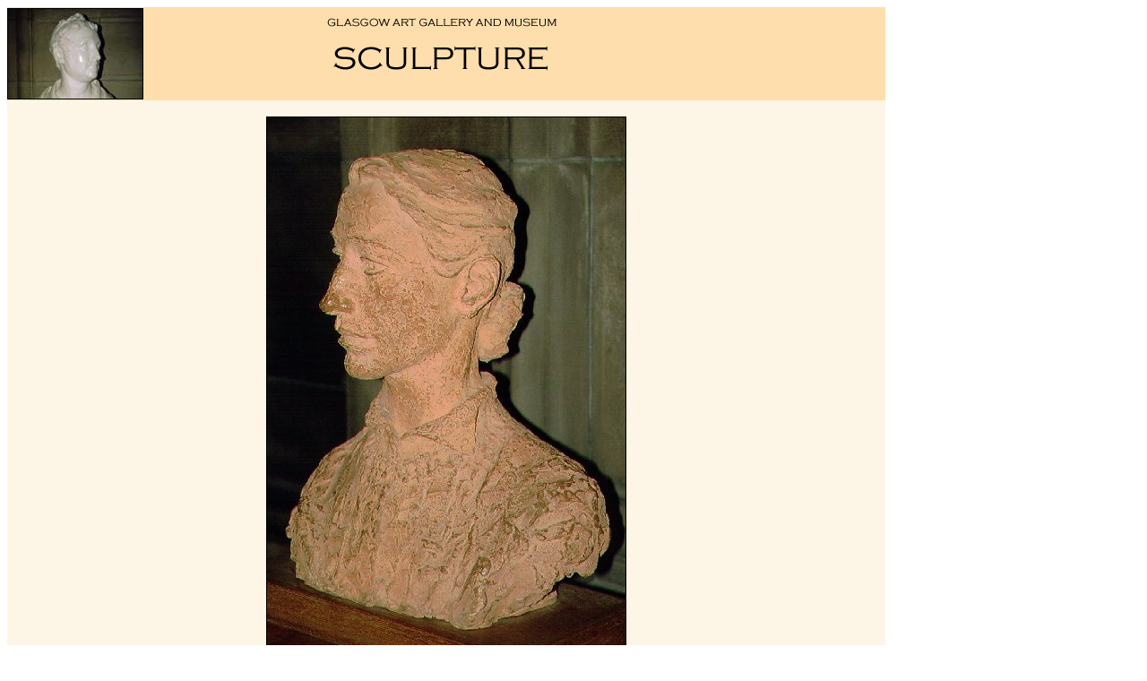

--- FILE ---
content_type: text/html
request_url: http://www.artgallery.aviationphotogallery.co.uk/gallery_files/sculpture_gallery2.htm
body_size: 1965
content:
<html><!-- #BeginTemplate "/Templates/gallery.dwt" -->
<head>
<!-- #BeginEditable "doctitle" --> 
<title>Sculpture Gallery 2</title>
<link rel="stylesheet" href="../html_files/archaeology.css" type="text/css">
<!-- #EndEditable -->
<meta http-equiv="Content-Type" content="text/html; charset=iso-8859-1">
<script language="JavaScript">
<!--
function MM_preloadImages() { //v3.0
  var d=document; if(d.images){ if(!d.MM_p) d.MM_p=new Array();
    var i,j=d.MM_p.length,a=MM_preloadImages.arguments; for(i=0; i<a.length; i++)
    if (a[i].indexOf("#")!=0){ d.MM_p[j]=new Image; d.MM_p[j++].src=a[i];}}
}

function MM_findObj(n, d) { //v4.0
  var p,i,x;  if(!d) d=document; if((p=n.indexOf("?"))>0&&parent.frames.length) {
    d=parent.frames[n.substring(p+1)].document; n=n.substring(0,p);}
  if(!(x=d[n])&&d.all) x=d.all[n]; for (i=0;!x&&i<d.forms.length;i++) x=d.forms[i][n];
  for(i=0;!x&&d.layers&&i<d.layers.length;i++) x=MM_findObj(n,d.layers[i].document);
  if(!x && document.getElementById) x=document.getElementById(n); return x;
}

function MM_nbGroup(event, grpName) { //v3.0
  var i,img,nbArr,args=MM_nbGroup.arguments;
  if (event == "init" && args.length > 2) {
    if ((img = MM_findObj(args[2])) != null && !img.MM_init) {
      img.MM_init = true; img.MM_up = args[3]; img.MM_dn = img.src;
      if ((nbArr = document[grpName]) == null) nbArr = document[grpName] = new Array();
      nbArr[nbArr.length] = img;
      for (i=4; i < args.length-1; i+=2) if ((img = MM_findObj(args[i])) != null) {
        if (!img.MM_up) img.MM_up = img.src;
        img.src = img.MM_dn = args[i+1];
        nbArr[nbArr.length] = img;
    } }
  } else if (event == "over") {
    document.MM_nbOver = nbArr = new Array();
    for (i=1; i < args.length-1; i+=3) if ((img = MM_findObj(args[i])) != null) {
      if (!img.MM_up) img.MM_up = img.src;
      img.src = (img.MM_dn && args[i+2]) ? args[i+2] : args[i+1];
      nbArr[nbArr.length] = img;
    }
  } else if (event == "out" ) {
    for (i=0; i < document.MM_nbOver.length; i++) {
      img = document.MM_nbOver[i]; img.src = (img.MM_dn) ? img.MM_dn : img.MM_up; }
  } else if (event == "down") {
    if ((nbArr = document[grpName]) != null)
      for (i=0; i < nbArr.length; i++) { img=nbArr[i]; img.src = img.MM_up; img.MM_dn = 0; }
    document[grpName] = nbArr = new Array();
    for (i=2; i < args.length-1; i+=2) if ((img = MM_findObj(args[i])) != null) {
      if (!img.MM_up) img.MM_up = img.src;
      img.src = img.MM_dn = args[i+1];
      nbArr[nbArr.length] = img;
  } }
}
//-->
</script>
</head>

<body bgcolor="#FFFFFF" text="#000000" onLoad="MM_preloadImages('../image_files/back_button2.gif')">
<table width="980" border="0" cellspacing="0" cellpadding="0">
  <tr> 
    <td bgcolor="#ffdead" width="150"><!-- #BeginEditable "header%20image" --><img src="../image_files/s133_13a.jpg" width="150" height="100" border="1" alt="Thomas Campbell (poet), by Edward Hodges Baily"><!-- #EndEditable --></td>
    <td bgcolor="#ffdead">&nbsp;&nbsp;&nbsp;&nbsp;&nbsp;&nbsp;<!-- #BeginEditable "header%20title%20bar" -->&nbsp;&nbsp;&nbsp;<img src="../image_files/sculpture_gallery.gif" width="600" height="100"><!-- #EndEditable --></td>
  </tr>
  <tr bgcolor="#fdf5e6"> 
    <td colspan="2">
      <div align="center"><br>
        <!-- #BeginEditable "main%20image" --><img src="../image_files/s133_12.jpg" width="400" height="600" border="1" alt="Milly- The Sculptor's Wife, by Benno Schotz"><!-- #EndEditable --><br>
        <br>
        <br>
        <table border="0" cellpadding="0" cellspacing="0">
          <tr>
            <td><!-- #BeginEditable "back%20button" --><a href="../html_files/sculpture.htm#gallery" onClick="MM_nbGroup('down','group1','backbutton','../image_files/back_button2.gif',1)" onMouseOver="MM_nbGroup('over','backbutton','../image_files/back_button2.gif','../image_files/back_button2.gif',1)" onMouseOut="MM_nbGroup('out')"><img name="backbutton" src="../image_files/back_button1.gif" border="0" onLoad="" width="60" height="30"></a><!-- #EndEditable --></td>
          </tr>
        </table>
        <br>
        <br>
        <table width="400" border="0" cellspacing="0" cellpadding="2" bgcolor="#ffebcd">
          <tr>
            <td>
              <div align="center"><!-- #BeginEditable "text" --> 
                <div align="center"> 
                  <b class="galleryheader">Milly- The Sculptor's Wife</b><br>
                    <br>
                  <span class="gallerytext">Terracotta by Benno Schotz, 1953.</span><br>
                  <p> Benno Schotz (1891-1984) was born in Estonia, and settled 
                    in Glasgow in 1912. His work included figure compositions, 
                    religious sculptures, semi-abstracts and modelled portraits.<br>
                    <br>
                    The Gallery also has the companion terracotta <i>Self Portrait</i>, 
                    also from 1953, in its collection.<font size="2"><font face="Verdana, Arial, Helvetica, sans-serif"><br>
                    </font></font></p>
                </div>
                <!-- #EndEditable --></div>
            </td>
          </tr>
        </table>
        <br>
      </div>
    </td>
  </tr>
</table>
</body>
<!-- #EndTemplate --></html>


--- FILE ---
content_type: text/css
request_url: http://www.artgallery.aviationphotogallery.co.uk/html_files/archaeology.css
body_size: 209
content:
.header1 {  font-family: Verdana, Arial, Helvetica, sans-serif; font-size: 12pt; font-style: normal; font-weight: bold; text-align: center}
.header2 {  font-family: Verdana, Arial, Helvetica, sans-serif; font-size: 10pt; font-style: normal; font-weight: bold; text-align: center}
.imageheader {  font-family: Verdana, Arial, Helvetica, sans-serif; font-size: 10pt; font-style: normal; font-weight: bold; text-align: left}
p {  font-family: Verdana, Arial, Helvetica, sans-serif; font-size: 10pt; font-style: normal; font-weight: normal; text-align: justify; vertical-align: top}
.imagetext {  font-family: Verdana, Arial, Helvetica, sans-serif; font-size: 10pt; font-style: normal; font-weight: normal; text-align: left}

.galleryheader {  font-family: Verdana, Arial, Helvetica, sans-serif; font-size: 10pt; font-style: normal; font-weight: bold; text-align: center}
.gallerytext {  font-family: Verdana, Arial, Helvetica, sans-serif; font-size: 10pt; font-style: normal; font-weight: normal; text-align: center}
